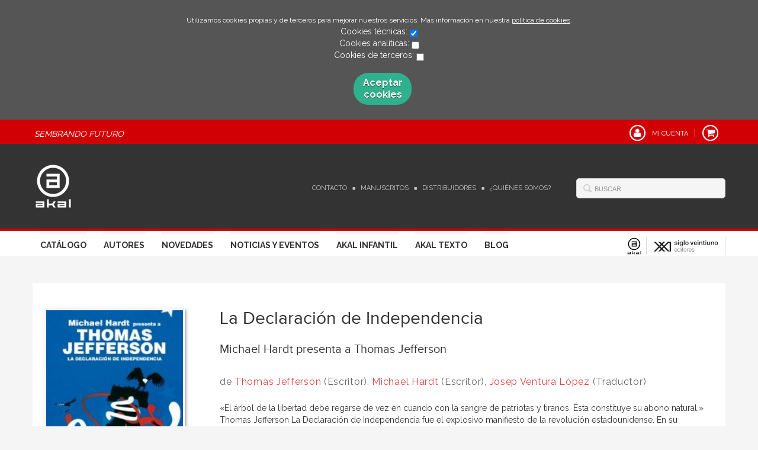

--- FILE ---
content_type: text/html; charset=utf-8
request_url: https://www.akal.com/libro/la-declaracion-de-independencia_34161/
body_size: 6533
content:
<!DOCTYPE html>
<html lang="es">
<head prefix="og: https://ogp.me/ns# fb: https://ogp.me/ns/fb# books: https://ogp.me/ns/books#">
<meta charset="UTF-8">
<meta name="viewport" content="width=device-width, initial-scale=1.0"> <meta name="description" content="La Declaración de Independencia. Michael Hardt presenta a Thomas Jefferson, 10,50euros"> <link rel="canonical" href="https://www.akal.com/libro/la-declaracion-de-independencia_34161/"/>
<link rel="icon" href="/media/akal/images/favicon-v02.ico">
<meta property="og:type" content="books.book"/>
<meta property="og:url" content="https://www.akal.com/libro/la-declaracion-de-independencia_34161/"/>
<meta property="og:title" content="La Declaración de Independencia"/>
<meta property="og:image" content="http://www.akal.com/media/akal/images/thumbs/cover-34161-200x300.jpg"/>
<meta property="og:description" content="«El árbol de la libertad debe regarse de vez en cuando con la sangre de patriotas y tiranos. Ésta constituye su abono natural.» Thomas Jefferson La Declaración de Independencia fue el explosivo manifiesto de la revolución estadounidense. En su introducción a esta recopilación de escritos de Jefferson, Michael Hardt, coautor de los clásicos contemporáneos Empire y Multitude, lleva a cabo una convincente defensa del retorno a los textos fundacionales de este revolucionario estadounidense, con el fin de reiniciar el diálogo que concibió por primera vez una «tierra de los libres»."/>
<meta property="books:isbn" content="9788446028765"/>
<meta property="books:release_date" content="2009-08-31"/>
<meta property="books:page_count" content="192"/>
<meta property="books:language" content="spa"/>
<meta name="twitter:card" content="summary">
<meta name="twitter:site" content="">
<meta name="twitter:title" content="La Declaración de Independencia">
<meta name="twitter:description" content="«El árbol de la libertad debe regarse de vez en cuando con la sangre de patriotas y tiranos. Ésta constituye su abono natural.» Thomas Jefferson La Declaración de Independencia fue el explosivo manifiesto de la revolución estadounidense. En su introducción a esta recopilación de escritos de Jefferson, Michael Hardt, coautor de los clásicos contemporáneos Empire y Multitude, lleva a cabo una convincente defensa del retorno a los textos fundacionales de este revolucionario estadounidense, con el fin de reiniciar el diálogo que concibió por primera vez una «tierra de los libres».">
<meta name="twitter:image" content="http://www.akal.com/media/akal/images/thumbs/cover-34161-200x300.jpg">
<link rel="stylesheet" href="/static/lib/css/bootstrap.css">
<link rel="stylesheet" href="/static/lib/css/jquery.sidr.dark.css">
<link rel="stylesheet" href="/static/font-awesome/css/font-awesome.css">
<link rel="stylesheet" href="/static/plugins/lightbox/css/lightbox.css">
<link rel="stylesheet" href="/static/web/css/fonts.css">
<link rel="stylesheet" href="/static/web/css/main.css">
<link rel="stylesheet" href="/static/web/css/main-responsive.css">
<link rel="stylesheet" href="/media/akal/styles/imprint.css">
<link href='https://fonts.googleapis.com/css?family=Cardo|PT+Serif|Muli|Bree+Serif|Open+Sans|Bevan|Pontano+Sans|Playfair+Display|Patua+One' rel='stylesheet' type='text/css'>
<title>La Declaración de Independencia. Michael Hardt presenta a Thomas Jefferson - Akal</title>
<script>function getCookie(name){var dc=document.cookie;var prefix=name+"=";var begin=dc.indexOf("; "+prefix);if(begin==-1){begin=dc.indexOf(prefix);if(begin!=0)return null;}else{begin+=2;var end=document.cookie.indexOf(";",begin);if(end==-1){end=dc.length;}}
return decodeURI(dc.substring(begin+prefix.length,end));}
function loadGA(){var google_id='G-BEN6S3RBJP';var deferred=$.Deferred();if((parseInt(getCookie("ALLOW_ANALYTICS"))===1)&&google_id){(function(i,s,o,g,r,a,m){i['GoogleAnalyticsObject']=r;i[r]=i[r]||function(){(i[r].q=i[r].q||[]).push(arguments)},i[r].l=1*new Date();a=s.createElement(o),m=s.getElementsByTagName(o)[0];a.async=1;a.src=g;m.parentNode.insertBefore(a,m)})(window,document,'script','//www.google-analytics.com/analytics.js','ga');ga('create',google_id,'auto');ga('require','ec');ga('require','displayfeatures');ga('send','pageview');}
return deferred.promise;}
function loadAnalyticsCookies(){if(parseInt(getCookie("ALLOW_ANALYTICS"))===1){loadGA();}}
function loadAllowedCookies(){loadAnalyticsCookies();}
function setOffAdvise(){var doc=document;doc.cookie="COOKIES_ADVISE=1;;path=/";var cookies_msg=document.getElementById('cookie-message'),analytics_check=document.getElementById('allow_analytics'),others_check=document.getElementById('allow_others');cookies_msg.style.transition="all 2s ease-in-out";cookies_msg.style.height="0px";if(analytics_check!=null&&analytics_check.checked){var doc=document;doc.cookie="ALLOW_ANALYTICS=1;;path=/";}
if(others_check!=null&&others_check.checked){var doc=document;doc.cookie="ALLOW_OTHERS=1;;path=/";}
loadAllowedCookies();}</script>
<script>window.onload=function(){updated=false;if(!$)$=jQuery;if(getCookie("COOKIES_ADVISE")!=1){$(document).ready(function(){var doc=document,win=window,cookielaw_msg=$("#cookie-message"),cookielaw_btn=$("#cookielaw_btn");cookielaw_msg.show();$(document).on('click','#cookielaw_btn',function(){setOffAdvise()});});}else{loadAllowedCookies();}};</script>
</head>
<body class="page-book">
<div class="page-wrapper">
<div id="cookie-message" style="display:none">
<p>Utilizamos cookies propias y de terceros para mejorar nuestros servicios. Más información en nuestra <a href="/p/politica-de-cookies/" class="cookie-message">política de cookies</a>.
</p>
Cookies técnicas:
<input type="checkbox" name="allow_tecnical" id="allow_tecnical" checked readonly onClick="return false"><br>
Cookies analíticas:
<input type="checkbox" name="allow_analytics" id="allow_analytics"><br>
Cookies de terceros:
<input type="checkbox" name="allow_others" id="allow_others"><br><br>
<a href="javascript:;" id="cookielaw_btn" class="message-close" data-provide="close" data-dst="#cookie-message"> Aceptar cookies</a><br>
</div>
<header>
<div class="header-top hidden-phone">
<div class="container">
<h2 class="slogan">Sembrando Futuro</h2>
<ul class="header-top-nav pull-right">
<li>
<a href="/login/">
<span class="fa-stack fa-lg">
<i class="fa fa-user fa-stack-1x"></i>
<i class="fa fa-circle-thin fa-stack-2x"></i>
</span>
<span>Mi cuenta</span>
</a>
</li>
<li class="cart">
<a href="/cesta/">
<span class="fa-stack fa-lg">
<i class="fa fa-shopping-cart fa-stack-1x"></i>
<i class="fa fa-circle-thin fa-stack-2x"></i>
</span>
</a>
</li>
</ul>
</div>
</div>
<div class="header-middle">
<div class="container">
<div class="row-fluid">
<div class="span6">
<button id="simple-menu" href="#sidr" class="navtoggle btn_header visible-phone">
<span class="menu-bar"></span>
<span class="menu-bar"></span>
<span class="menu-bar"></span>
<span class="menu-bar-text">Menú</span>
</button>
<h1 class="logo">
<a href="/" title="Ir a la página principal">
<img src="/media/akal/images/thumbs/es_es-logo_akal_negativo-62x75.png" alt="Akal">
</a>
</h1>
</div>
<div class="span6 hidden-phone">
<div class="header-middle-right">
<div class="form-search-wrapper pull-right">
<form class="form-search" action="/search/" id="searchform" method="get">
<input type="text" id="q" name="q" value="" placeholder="Buscar">
</form>
</div>
<ul class="services-menu pull-right">
<li><a href="/contacto/" target=_blank>Contacto</a></li>
<li><a href="/p/manuscritos/">Manuscritos</a></li>
<li><a href="/distribuidores/">Distribuidores</a></li>
<li><a href="/p/quienes-somos/">¿Quiénes somos?</a></li>
</ul>
</div>
</div>
</div>
</div>
</div>
<div class="header-bottom hidden-phone">
<div class="container">
<div class="row-fluid">
<div class="span9">
<div class="subnav main-menu pull-right">
<ul class="nav nav-pills">
<li><a href="/catalogo/">Catálogo</a></li>
<li><a href="/autores/">Autores</a></li>
<li><a href="/p/novedades-ediciones-akal-2026/">Novedades</a></li>
<li><a href="/actualidad/">Noticias y Eventos</a></li>
<li><a href="/p/akal-infantil_8/">Akal Infantil</a></li>
<li><a href="/p/akal-libros-de-texto/">Akal Texto</a></li>
<li><a href="http://www.nocierreslosojos.com/" target=_blank>Blog</a></li>
</ul>
</div> </div>
<div class="span3 header-logos">
<ul class="pull-right">
<li>
<a href="https://www.akal.com/" data-toggle="tooltip" data-placement="top" title="Akal" data-original-title="Akal">
<img src="/media/akal/images/thumbs/logo_akal_positivo-24x29.png" alt="Akal"/>
</a>
</li>
<li>
<a href="https://www.sigloxxieditores.com" data-toggle="tooltip" data-placement="top" title="Siglo XXI" data-original-title="Siglo XXI">
<img src="/media/sigloxxi/images/thumbs/favicon_siglo_xxi-116x29.png" alt="Siglo XXI"/>
</a>
</li>
</ul>
</div>
</div>
</div>
</div>
</header>
<section class="container page-content">
<div class="row-fluid">
<div class="row-fluid book-detail " itemscope itemtype="https://schema.org/Book">
<div class="span3">
<div class="wrapper-book-images">
<img class="book-cover book-detail-cover" title="La Declaración de Independencia" alt="La Declaración de Independencia" src="/media/akal/images/thumbs/cover-34161-200x300.jpg" itemprop="image">
</div>
<div class="book-samples hidden-phone">
<a href="/media/akal/images/cover-34161.jpg" target="_blank"><i class="fa fa-picture-o"></i>Descargar portada (alta calidad)<span>jpg ~ 18.5 kB</span></a>
</div>
<div class="book-shops hidden-phone">
<h3>Comprar en librerías</h3>
<ul>
<li>
<a href="http://www.todostuslibros.com/isbn/978-84-460-2876-5" target="_blank">
<img src="/media/akal/images/thumbs/bookshop-ttl-16x16.png" alt="Encuéntralo en tu librería más cercana">
</a>
<a href="http://www.todostuslibros.com/isbn/978-84-460-2876-5" target="_blank" class="text-link">
Encuéntralo en tu librería más cercana
</a>
</li>
</ul>
</div>
</div>
<div class="span9">
<section>
<h1 class="book-title" itemprop="name">La Declaración de Independencia
</h1>
<h2 class="book-subtitle">Michael Hardt presenta a Thomas Jefferson</h2> <h2 class="book-author"> de
<a itemprop="author" href="/autor/thomas-jefferson/">Thomas Jefferson</a> (Escritor), <a itemprop="author" href="/autor/michael-hardt/">Michael Hardt</a> (Escritor), <a itemprop="author" href="/autor/josep-ventura-lopez/">Josep Ventura López</a> (Traductor) </h2>
<div class="book-synopsis" itemprop="description">
«El árbol de la libertad debe regarse de vez en cuando con la sangre de patriotas y tiranos. Ésta constituye su abono natural.» Thomas Jefferson
La Declaración de Independencia fue el explosivo manifiesto de la revolución estadounidense. En su introducción a esta recopilación de escritos de Jefferson, Michael Hardt, coautor de los clásicos contemporáneos Empire y Multitude, lleva a cabo una convincente defensa del retorno a los textos fundacionales de este revolucionario estadounidense, con el fin de reiniciar el diálogo que concibió por primera vez una «tierra de los libres».
</div>
</section>
<section class="row-fluid book-actions">
<div class="book-definitions span4">
<dl>
<dt>Escritor</dt>
<dd><a itemprop="author" href="/autor/thomas-jefferson/">Thomas Jefferson</a></dd>
<dt>Escritor</dt>
<dd><a itemprop="author" href="/autor/michael-hardt/">Michael Hardt</a></dd>
<dt>Traductor</dt>
<dd><a itemprop="author" href="/autor/josep-ventura-lopez/">Josep Ventura López</a></dd>
<dt>Colección</dt>
<dd class="collection">
<a href="/coleccion/revoluciones/">Revoluciones</a>
</dd>
<dt>Materia</dt>
<dd class="subject">
<a href="/materia/america/">América</a>, <a href="/materia/contemporanea-1/">Contemporánea</a>, <a href="/materia/historia-de-las-ideas-politicas/">Historia de las ideas políticas</a>, <a href="/materia/teoria-politica/">Teoría política</a> </dd>
<dt>Idioma</dt>
<dd class="language">
<ul class="unstyled">
<li>Castellano</li>
</ul>
</dd>
<dt>EAN</dt>
<dd>
9788446028765
</dd>
<dt>ISBN</dt>
<dd itemprop="isbn">
978-84-460-2876-5
</dd>
<meta content="2009-08-31" itemprop="datePublished">
<dt>Fecha publicación</dt>
<dd>
31-08-2009
</dd>
<dt>Páginas</dt>
<dd itemprop="numberOfPages">
192
</dd>
<dt>Ancho</dt>
<dd>
12 cm
</dd>
<dt>Alto</dt>
<dd>
18 cm
</dd>
<dt>Formato</dt>
<dd itemprop="bookFormat">
Rústica
</dd>
</dl>
</div>
<div class="social-networks-share span4">
<ul>
<li><a class="twitter-share" href="http://twitter.com/share?url=https%3A%2F%2Fwww.akal.com%2Flibro%2Fla-declaracion-de-independencia_34161%2F&text=La+Declaraci%C3%B3n+de+Independencia
" target="_blank"><i class="fa fa-twitter-square"></i> Compartir en Twitter</a></li>
<li><a class="facebook-share" href="http://www.facebook.com/sharer.php?u=https%3A%2F%2Fwww.akal.com%2Flibro%2Fla-declaracion-de-independencia_34161%2F
" target="_blank"><i class="fa fa-facebook-square"></i> Compartir en Facebook</a></li>
<li><a class="googleplus-share" href="https://plus.google.com/share?url=https%3A%2F%2Fwww.akal.com%2Flibro%2Fla-declaracion-de-independencia_34161%2F
" target="_blank"><i class="fa fa-google-plus-square"></i> Compartir en Google+</a></li>
</ul>
</div>
<div class="book-buy span4">
<div class="box-price" itemprop="offers" itemscope itemtype="https://schema.org/Offer">
<div class="edition-type">Rústica</div>
<meta itemprop="priceCurrency" content="EUR">
<link itemprop="availability" href="https://schema.org/InStock">
<span class="price" itemprop="price">10,50 €</span>
<div class="price_without_taxes">
<span class="price_without_taxes_title">SIN IVA</span>
<span>10,10 €</span>
</div>
<a class="btn btn-primary" href="/cesta/agregar/36037/?next=%2Flibro%2Fla-declaracion-de-independencia_34161%2F">Añadir al carrito</a>
</div>
</section>
<section>
<h3>Sobre Michael Hardt (Escritor) </h3>
<ul class="authors one-cols row-fluid">
<li class="author">
<img class="author-face" title="Michael Hardt" alt="Michael Hardt" src="/media/akal/images/thumbs/author-106716-72x72.jpg">
<div class="author-bio">Michael Hardt es catedrático de literatura y profesor de estudios italianos en la Duke University (Carolina del Norte, EEUU), donde codirige el Social Movements Lab junto con Sandro Mezzadra.  <a class="see-more" href="/autor/michael-hardt/">Ver más sobre Michael Hardt</a></div>
</li>
</ul>
</section>
<section>
<h3>Contenidos</h3>
<div class="book-content">
1. Introducción
1.1.	La transición como solución o problema
1.2.	Rebelión contra el gobierno
1.3.	Transición y democracia
1.4.	De la rebelión a la democracia
1.5.	Y de la democracia a la rebelión
2. Lecturas complementarias seleccionadas
2.1.	Textos seleccionados de Jefferson
2.2.	Textos seleccionados sobre Jefferson
2.3.	Recursos en línea seleccionados
3. Glosario de nombres
4. Cronología
LA DECLARACIÓN DE INDEPENDENCIA
De «Autobiography», de Thomas Jefferson
Declaración de los representantes de los Estados Unidos de América...
La Declaración de Independencia
LA REBELIÓN CONTRA EL GOBIERNO
Carta a Edward Carrington, 16 de enero de 1787
Carta a James Madison, 30 de enero de 1787
Carta de Abigail Adams a Jefferson, 29 de enero de 1787
Carta a Abigail Adams, 22 de febrero de 1787
Carta a David Hartley, 2 de julio de 1787
Carta a William S. Smith, 13 de noviembre de 1787
LA REVOLUCIÓN FRANCESA
Carta a James Madison, 28 de octubre de 1785
Carta a David Humphreys, 18 de marzo de 1789
Carta a Diodati, 3 de agosto de 1789
Carta a William Short, 3 de enero de 1793
Carta a John Breckinridge, 29 de enero de 1800
REPUBLICANISMO Y AUTOGOBIERNO
Carta a James Madison, 6 de septiembre de 1789
Carta a John Tyler, 26 de mayo de 1810
Carta a Joseph C. Cabell, 2 de febrero de 1816
Carta a John Tyler, 28 de mayo de 1816
Carta a Samuel Kercheval, 12 de julio de 1816
LOS NATIVOS AMERICANOS Y LA EXCLAVITUD DE LOS NEGROS
De Notes on the state of Virginia, 1781
Carta de Benjamin Banneker a Jefferson, 19 de agosto de 1791
Carta a Benjamin Banneker, 30 de agosto de 1791
Carta al gobernador James Monroe, 24 de noviembre de 1801
Carta al hermano Handsome Lake, 3 de noviembre de 1801
Carta a Benjamin Hawkins, 18 de febrero de 1803
Carta al gobernador William Henry Harrison, 27 de febrero de 1083
Carta a Edward Coles, 25 de agosto de 1814
Carta a John Holmes, 22 de abril de 1820
Carta a Jared Sparks, 4 de febrero de 1824
</div>
</section>
<section>
<h3>Libros relacionados</h3>
<ul class="books vertical five-cols row-fluid">
<li class="book related-books">
<a href="/libro/la-revolucion-bolivariana_34563/" class="book-cover">
<img class="book-cover" src="/media/akal/images/thumbs/cover-34563-115x173.jpg" alt="La Revolución bolivariana">
<span class="info-hover">
<span class="btn">COMPRAR</span>
</span>
</a>
<h4 class="book-title"><a href="/libro/la-revolucion-bolivariana_34563/">La Revolución bolivariana</a></h4>
</li>
<li class="book related-books">
<a href="/libro/las-declaraciones-de-la-habana_34565/" class="book-cover">
<img class="book-cover" src="/media/akal/images/thumbs/cover-34565-115x175.jpg" alt="Las declaraciones de La Habana">
<span class="info-hover">
<span class="btn">COMPRAR</span>
</span>
</a>
<h4 class="book-title"><a href="/libro/las-declaraciones-de-la-habana_34565/">Las declaraciones de La Habana</a></h4>
</li>
<li class="book related-books">
<a href="/libro/vindicacion-de-los-derechos-de-la-mujer_34963/" class="book-cover">
<img class="book-cover" src="/media/akal/images/thumbs/cover-34963-115x174.jpg" alt="Vindicación de los derechos de la mujer">
<span class="info-hover">
<span class="btn">COMPRAR</span>
</span>
</a>
<h4 class="book-title"><a href="/libro/vindicacion-de-los-derechos-de-la-mujer_34963/">Vindicación de los derechos de la mujer</a></h4>
</li>
<li class="book related-books">
<a href="/libro/virtud-y-terror_34099/" class="book-cover">
<img class="book-cover" src="/media/akal/images/thumbs/cover-34099-115x172.jpg" alt="Virtud y terror">
<span class="info-hover">
<span class="btn">COMPRAR</span>
</span>
</a>
<h4 class="book-title"><a href="/libro/virtud-y-terror_34099/">Virtud y terror</a></h4>
</li>
<li class="book related-books">
<a href="/libro/sobre-la-practica-y-la-contradiccion_34100/" class="book-cover">
<img class="book-cover" src="/media/akal/images/thumbs/cover-34100-115x174.jpg" alt="Sobre la práctica y la contradicción">
<span class="info-hover">
<span class="btn">COMPRAR</span>
</span>
</a>
<h4 class="book-title"><a href="/libro/sobre-la-practica-y-la-contradiccion_34100/">Sobre la práctica y la contradicción</a></h4>
</li>
</ul>
</section>
</div>
</div>
</div>
</section>
<section class="footer-top hidden-phone">
<div class="container">
<ul class="row-fluid footer-blocks">
<li class="span3 hidden-phone">
<h5>Dirección</h5>
<div itemtype="https://schema.org/PostalAddress" itemscope="" class="address" id="editorial-address">
<p itemprop="addressLocality">Sector Foresta nº 1</p>
<span itemprop="postalCode">28760</span>
<span itemprop="addressLocality">Tres Cantos</span>
<p itemprop="addressCountry">España</p>
</div>
</li>
<li class="span3 hidden-phone">
<h5>Contacta con nosotros</h5>
<ul>
<li><i class="fa fa-envelope"></i><a href="mailto:atencion.cliente@akal.com">atencion.cliente@akal.com</a></li>
<li><i class="fa fa-phone"></i>918 061 996</li>
</ul>
</li>
<li class="span3">
<ul class="navtoggle legal-links">
<li><a href="/p/aviso-legal/">Aviso legal</a></li>
<li><a href="/p/politica-de-cookies/">Política de cookies</a></li>
<li><a href="/p/politica-de-privacidad/">Política de privacidad</a></li>
<li><a href="/p/y-pese-a-todo-grandes-ideas-grandes-historias-grandes-lecturas_4/">Ebooks</a></li>
<li><a href="/p/akal-infantil_8/" target=_blank>AKAL INFANTIL</a></li>
</ul>
</li>
<li class="span3">
<h5>Síguenos</h5>
<div class="social-networks hidden-phone">
<ul>
<li><a target="_blank" href="https://twitter.com/akaleditor?lang=es" class="twitter-link"><i class="fa fa-twitter"></i></a></li>
<li><a target="_blank" href="https://es-es.facebook.com/EdicionesAkal/" class="facebook-link"><i class="fa fa-facebook"></i></a></li>
<li><a target="_blank" href="https://www.youtube.com/user/EdicionesAkal" class="youtube-link"><i class="fa fa-youtube-play"></i></a></li>
</ul>
</div>
</li>
</ul>
</div>
</section>
<footer>
<div class="container">
<div class="row">
<p class="footer-info">&copy; Copyright 2026, Akal<br/>
<ul class="bottom-banners one-cols row-fluid">
<li>
<img class="banner" src="/media/akal/images/thumbs/pie_web_2025-502x90.jpg" alt="FEDER">
</li>
</ul>
</p>
</div>
</div>
</footer>
<div id="sidr">
<div id="sidr-search">
<form action="/search/" method="get">
<input type="text" name="q" value="" placeholder="Buscar">
</form>
</div>
<ul class="navtoggle">
<li><a href="/catalogo/">Catálogo</a></li>
<li><a href="/autores/">Autores</a></li>
<li><a href="/p/novedades-ediciones-akal-2026/">Novedades</a></li>
<li><a href="/actualidad/">Noticias y Eventos</a></li>
<li><a href="/p/akal-infantil_8/">Akal Infantil</a></li>
<li><a href="/p/akal-libros-de-texto/">Akal Texto</a></li>
<li><a href="http://www.nocierreslosojos.com/" target=_blank>Blog</a></li>
</ul>
<ul class="navtoggle navtoggle-user">
<li><a href="/login/"><i class="fa fa-user"></i>Iniciar sesión</a></li>
<li><a href="/cesta/"><i class="fa fa-shopping-cart"></i>Carrito</a></li>
</ul>
<ul class="navtoggle navtoggle-locale">
<li class="selected"><i class="fa fa-globe"></i> Español</li>
</ul>
</div> </div>
<script src="/static/lib/js/jquery-1.9.1.js" type="text/javascript"></script>
<script src="/static/lib/js/bootstrap.min.js" type="text/javascript"></script>
<script src="/static/lib/js/jquery.sidr.min.js" type="text/javascript"></script>
<script src="/static/lib/js/selectivizr-min.js" type="text/javascript"></script>
<script src="/static/lib/js/jquery.slides.min.js" type="text/javascript"></script>
<script src="/static/lib/js/bootbox.min.js" type="text/javascript"></script>
<script src="/static/plugins/lightbox/js/lightbox.js"></script>
<script src="/static/web/js/layout.js" type="text/javascript"></script>
<script type="text/javascript">$(document).ready(function(){$('[data-toggle="tooltip"]').tooltip();});</script>
</body>
</html>
